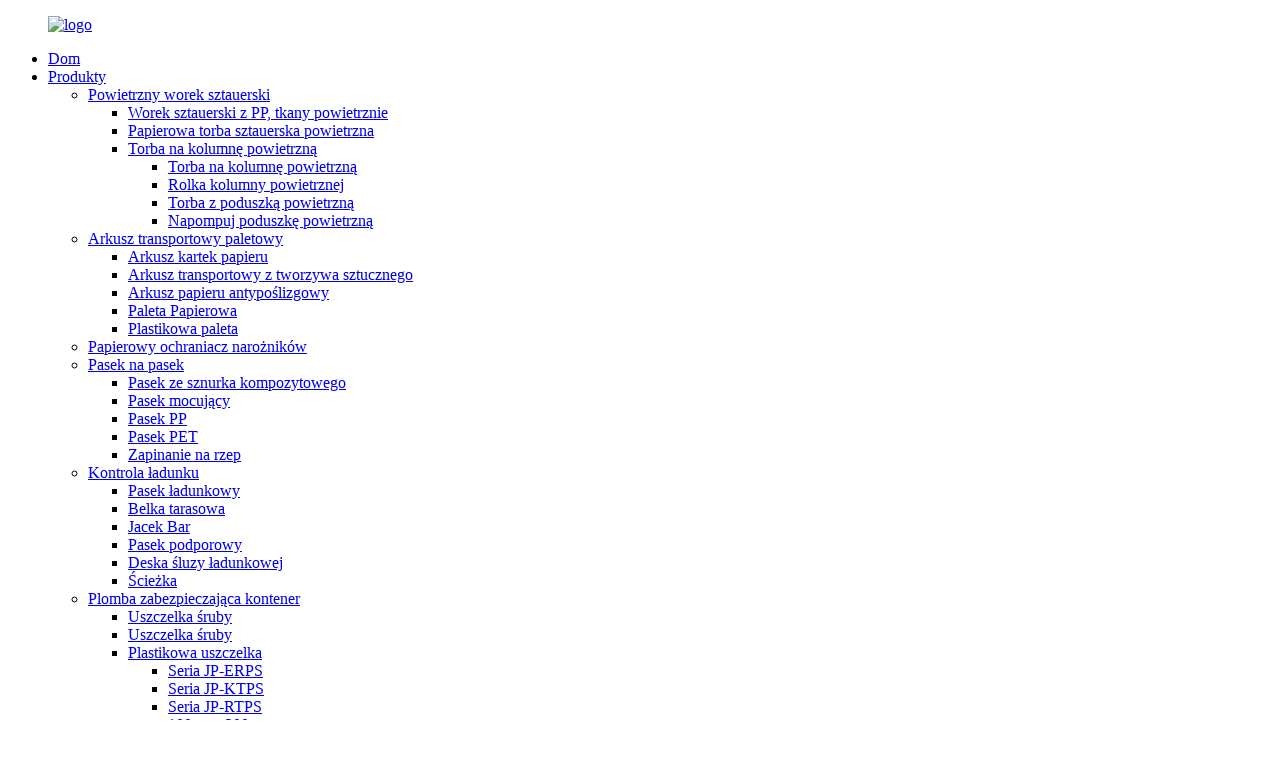

--- FILE ---
content_type: text/html
request_url: http://pl.jahoopak.com/
body_size: 11165
content:
<!DOCTYPE html> <html dir="ltr" lang="pl"> <head> <meta charset="UTF-8"/> <meta http-equiv="Content-Type" content="text/html; charset=UTF-8" /> <title>Powietrzny worek sztauerski, arkusz transportowy na paletę, opaska na pasek – JahooPak</title> <meta name="viewport" content="width=device-width,initial-scale=1,minimum-scale=1,maximum-scale=1,user-scalable=no"> <link rel="apple-touch-icon-precomposed" href=""> <meta name="format-detection" content="telephone=no"> <meta name="apple-mobile-web-app-capable" content="yes"> <meta name="apple-mobile-web-app-status-bar-style" content="black"> <link href="//cdn.globalso.com/jahoopak/style/global/style.css" rel="stylesheet" onload="this.onload=null;this.rel='stylesheet'"> <link href="//cdn.globalso.com/jahoopak/style/public/public.css" rel="stylesheet" onload="this.onload=null;this.rel='stylesheet'">  <link rel="shortcut icon" href="https://cdn.globalso.com/jahoopak/logo-3.png" /> <meta name="description" itemprop="description" content="Firma Jiangxi JahooPak Co., Ltd. została założona w 2012 roku. Konsekwentnie dążymy do wyznaczania standardów branżowych i na nowo definiowania doskonałości w rozwiązaniach w zakresie opakowań transportowych." />  <meta name="keywords" itemprop="keywords" content="Worek sztauerski, powietrzny worek sztauerski, sztauerska poduszka powietrzna, kontenerowy worek sztauerski, pojemnik na worek sztauerski, kontenerowa poduszka powietrzna, papierowy worek sztauerski, worek sztauerski Pp, torba z kolumną powietrzną, torba na wino z kolumną powietrzną" />  <link rel="canonical" href="https://www.jahoopak.com/" /> <link href="//cdn.globalso.com/hide_search.css" rel="stylesheet"/><link href="//www.jahoopak.com/style/pl.html.css" rel="stylesheet"/><link rel="alternate" hreflang="pl" href="http://pl.jahoopak.com/" /></head> <body> <div class="container">   <!-- web_head start -->   <header class="index_web_head web_head">     <div class="head_top">       <div class="layout">         <figure class="logo"><a href="/">        <img src="https://cdn.globalso.com/jahoopak/logos.png" alt="logo">         </a></figure>       </div>     </div>     <div class="head_layer">       <div class="layout">         <nav class="nav_wrap">           <ul class="head_nav">             <li class="nav-current"><a href="/">Dom</a></li> <li><a href="/products/">Produkty</a> <ul class="sub-menu"> 	<li><a href="/air-dunnage-bag/">Powietrzny worek sztauerski</a> 	<ul class="sub-menu"> 		<li><a href="/pp-woven-air-dunnage-bag-aar-verified-product/">Worek sztauerski z PP, tkany powietrznie</a></li> 		<li><a href="/cargo-protection-kraft-paper-air-dunnage-bag-product/">Papierowa torba sztauerska powietrzna</a></li> 		<li><a href="/air-column-bag/">Torba na kolumnę powietrzną</a> 		<ul class="sub-menu"> 			<li><a href="/e-commerce-express-use-air-cushion-bag-2-product/">Torba na kolumnę powietrzną</a></li> 			<li><a href="/e-commerce-express-use-air-column-roll-product/">Rolka kolumny powietrznej</a></li> 			<li><a href="/e-commerce-express-use-air-cushion-bag-product/">Torba z poduszką powietrzną</a></li> 			<li><a href="/e-commerce-express-use-inflate-air-bag-product/">Napompuj poduszkę powietrzną</a></li> 		</ul> </li> 	</ul> </li> 	<li><a href="/pallet-slip-sheet/">Arkusz transportowy paletowy</a> 	<ul class="sub-menu"> 		<li><a href="/kraft-paper-pallet-slip-sheet-product/">Arkusz kartek papieru</a></li> 		<li><a href="/jahoopak-plastic-pallet-slip-sheet-for-logistics-system-product/">Arkusz transportowy z tworzywa sztucznego</a></li> 		<li><a href="/130-g160-g240-g-anti-slip-paper-sheet-product/">Arkusz papieru antypoślizgowy</a></li> 		<li><a href="/standard-eco-friendly-recyclable-paper-pallet-product/">Paleta Papierowa</a></li> 		<li><a href="/standard-high-density-recyclable-plastic-pallet-product/">Plastikowa paleta</a></li> 	</ul> </li> 	<li><a href="/eco-friendly-recyclable-paper-corner-guard-product/">Papierowy ochraniacz narożników</a></li> 	<li><a href="/strap-band/">Pasek na pasek</a> 	<ul class="sub-menu"> 		<li><a href="/white-fiber-core-composite-cord-strap-product/">Pasek ze sznurka kompozytowego</a></li> 		<li><a href="/heavy-duty-reusable-woven-lashing-strap-product/">Pasek mocujący</a></li> 		<li><a href="/virgin-material-recyclable-pp-strap-band-product/">Pasek PP</a></li> 		<li><a href="/high-tensile-strength-pet-strap-band-product/">Pasek PET</a></li> 		<li><a href="/heavy-duty-strap-ratchet-tie-down-product/">Zapinanie na rzep</a></li> 	</ul> </li> 	<li><a href="/cargo-control/">Kontrola ładunku</a> 	<ul class="sub-menu"> 		<li><a href="/jack-bar-product/">Pasek ładunkowy</a></li> 		<li><a href="/cargo-control-kit-series-decking-beam-product/">Belka tarasowa</a></li> 		<li><a href="/jack-bar-product/">Jacek Bar</a></li> 		<li><a href="/cargo-control-kit-series-shoring-bar-product/">Pasek podporowy</a></li> 		<li><a href="/cargo-control-kit-series-cargo-lock-plank-product/">Deska śluzy ładunkowej</a></li> 		<li><a href="/raw-finishzinc-platedpower-coated-track-product/">Ścieżka</a></li> 	</ul> </li> 	<li><a href="/container-security-seal/">Plomba zabezpieczająca kontener</a> 	<ul class="sub-menu"> 		<li><a href="/high-security-heavy-duty-container-bolt-seal-product/">Uszczelka śruby</a></li> 		<li><a href="/high-security-heavy-duty-container-bolt-seal-product/">Uszczelka śruby</a></li> 		<li><a href="/plastic-seal/">Plastikowa uszczelka</a> 		<ul class="sub-menu"> 			<li><a href="/jp-eprs-series-tamper-proof-security-plastic-seal-product/">Seria JP-ERPS</a></li> 			<li><a href="/jp-ktps-series-tamper-proof-security-plastic-seal-product/">Seria JP-KTPS</a></li> 			<li><a href="/jp-rtps-series-tamper-proof-security-plastic-seal-product/">Seria JP-RTPS</a></li> 			<li><a href="/100-mm-200-mm-length-tamper-proof-security-plastic-seal-product/">100 mm-200 mm</a></li> 			<li><a href="/200-mm-400-mm-length-security-plastic-seal-product/">200mm-400mm</a></li> 			<li><a href="/400-mm-600-mm-length-security-plastic-seal-product/">400mm-600mm</a></li> 		</ul> </li> 		<li><a href="/high-security-tamper-proof-cable-wire-seal-product/">Uszczelnienie kabla</a></li> 		<li><a href="/airline-freight-use-security-padlock-seal-product/">Pieczęć kłódki</a></li> 		<li><a href="/gas-lead-temper-proof-security-meter-seal-product/">Uszczelka licznika</a></li> 		<li><a href="/container-temper-proof-security-metal-seal-product/">Metalowa pieczęć</a></li> 		<li><a href="/container-high-security-barrier-lock-seal-product/">Uszczelka zamka barierowego</a></li> 	</ul> </li> 	<li><a href="/other/">Inny</a></li> </ul> </li> <li><a href="/news/">Aktualności</a></li> <li><a href="/faqs/">Często zadawane pytania</a></li> <li><a href="/about-us/">O nas</a> <ul class="sub-menu"> 	<li><a href="/equipment/">Sprzęt</a></li> 	<li><a href="/certificate/">Certyfikat</a></li> </ul> </li> <li><a href="/contact-us/">Skontaktuj się z nami</a></li>           </ul>         </nav>          <div class="head_right">           <b id="btn-search" class="btn--search"></b>           <div class="change-language ensemble">   <div class="change-language-info">     <div class="change-language-title medium-title">        <div class="language-flag language-flag-en"><a href="https://www.jahoopak.com/"><b class="country-flag"></b><span>English</span> </a></div>        <b class="language-icon"></b>      </div> 	<div class="change-language-cont sub-content">         <div class="empty"></div>     </div>   </div> </div> <!--theme275-->          </div>       </div>     </div>   </header><section class="web_main index_main">   <!-- banner -->     <section class="slider_banner">       <div class="swiper-wrapper">                 <div class="swiper-slide"> <a href="/products/"> <img src="https://cdn.globalso.com/jahoopak/JPAIX.jpg" alt="prześcieradło"/></a></div>             <div class="swiper-slide"> <a href="/products/"> <img src="https://cdn.globalso.com/jahoopak/JPAIX2.jpg" alt="błąd związany z papierowym materiałem sztauerskim"/></a></div>             <div class="swiper-slide"> <a href="/products/"> <img src="https://cdn.globalso.com/jahoopak/JPAIX3.jpg" alt="kącik papieru"/></a></div>             </div>         <div class="slider_swiper_buttons">         <div class="swiper-button-prev swiper-button-white"><span class="slide-page-box"></span></div>         <div class="swiper-button-next swiper-button-white"><span class="slide-page-box"></span></div>       </div>       <div class="slider_swiper_control">         <div class="swiper-pagination swiper-pagination-white"></div>       </div>     </section> 	     <!-- index_welcome -->     <section class="index_welcome">       <div class="index_bd">         <div class="layout">           <h1 class="welcome_title wow fadeInUpA" data-wow-delay=".1s" data-wow-duration=".8s">Witamy w JahooPak</h1>           <p class="welcome_desc wow fadeInUpA" data-wow-delay=".2s" data-wow-duration=".8s">Jako światowy lider w branży dostarczamy najlepsze produkty.</p>         </div>       </div>     </section> 	   <!-- index_ad -->     <section class="index_ad">       <div class="index_hd wow fadeInDownA" data-wow-delay=".1s" data-wow-duration=".8s">         <div class="layout">           <h2 class="hd_title">DLACZEGO WŁAŚNIE MY</h2>           <p class="hd_desc">JahooPak jest liderem w dziedzinie poduszek powietrznych sztauerskich, arkuszy transportowych, papierowych zabezpieczeń narożników, uszczelek kontenerowych, prętów ładunkowych, folii stretch, pasków i toreb z kolumną powietrzną oraz innych produktów opakowaniowych ochronnych do rozwiązań transportowych.</p>         </div>       </div>       <div class="index_bd">         <div class="layout">           <ul class="ad_items flex_row"> 		              <li class="ad_item wow fadeInLeftA" data-wow-delay=".1s" data-wow-duration=".8s">               <figure class="item_inner">                 <span class="item_img"><img src="https://cdn.globalso.com/jahoopak/index_ad_01-2.png" alt="Doskonałość jakości"></span>                 <figcaption class="item_info">                   <h3 class="item_title">Doskonałość jakości</h3>                   <p class="item_desc">Doskonałość jakości</p>                 </figcaption>               </figure>             </li> 			            <li class="ad_item wow fadeInLeftA" data-wow-delay=".1s" data-wow-duration=".8s">               <figure class="item_inner">                 <span class="item_img"><img src="https://cdn.globalso.com/jahoopak/one-stop-service.png" alt="Wyjątkowa obsługa"></span>                 <figcaption class="item_info">                   <h3 class="item_title">Wyjątkowa obsługa</h3>                   <p class="item_desc">Wyjątkowa obsługa</p>                 </figcaption>               </figure>             </li> 			            <li class="ad_item wow fadeInLeftA" data-wow-delay=".1s" data-wow-duration=".8s">               <figure class="item_inner">                 <span class="item_img"><img src="https://cdn.globalso.com/jahoopak/user.png" alt="Uznanie branży"></span>                 <figcaption class="item_info">                   <h3 class="item_title">Uznanie branży</h3>                   <p class="item_desc">Uznanie branży</p>                 </figcaption>               </figure>             </li> 			             </ul>         </div>       </div>     </section>  	 <!-- index_product -->     <section class="index_product" >       <h4 class="hd_tag"><span class="tag_txt">Popularny</span></h4>       <div class="index_hd wow fadeInDownA" data-wow-delay=".1s" data-wow-duration=".8s">         <div class="layout">           <h2 class="hd_title">nasze produkty</h2>           <p class="hd_desc">W JahooPak widzimy przyszłość, w której logistyka będzie płynna, wydajna i zrównoważona.</p>         </div>       </div>       <div class="index_bd">         <div class="layout">           <div class="product_slider">             <ul class="swiper-wrapper product_items"> 			                    <li class="swiper-slide product_item wow fadeInLeftA" data-wow-delay="0" data-wow-duration=".8s">                   <figure>                      <span class="item_img">                       <img src="https://cdn.globalso.com/jahoopak/Slip-Sheet-41.jpg" alt="Paleta transportowa z tworzywa HDPE nadająca się do recyklingu, o dużym obciążeniu"/><a href="/heavy-loading-recyclable-hdpe-plastic-slip-sheet-pallet-product/"></a>                     </span>                     <figcaption>                       <h3 class="item_title"><a href="/heavy-loading-recyclable-hdpe-plastic-slip-sheet-pallet-product/">Arkusz poślizgowy z tworzywa HDPE nadający się do recyklingu, o dużym obciążeniu...</a></h3>                     </figcaption>                   </figure>               </li> 			                   <li class="swiper-slide product_item wow fadeInLeftA" data-wow-delay=".1s" data-wow-duration=".8s">                   <figure>                      <span class="item_img">                       <img src="https://cdn.globalso.com/jahoopak/H7eca04f5d08d4c19bed89b96acc75229O.png" alt="JahooPak Niestandardowa paleta transportowa z tektury falistej z recyklingu"/><a href="/jahoopak-custom-recycled-kraft-paper-cardboard-transport-slip-sheet-paper-pallet-2-2-2-2-product/"></a>                     </span>                     <figcaption>                       <h3 class="item_title"><a href="/jahoopak-custom-recycled-kraft-paper-cardboard-transport-slip-sheet-paper-pallet-2-2-2-2-product/">JahooPak Niestandardowy karton z papieru pakowego z recyklingu...</a></h3>                     </figcaption>                   </figure>               </li> 			                   <li class="swiper-slide product_item wow fadeInLeftA" data-wow-delay=".2s" data-wow-duration=".8s">                   <figure>                      <span class="item_img">                       <img src="https://cdn.globalso.com/jahoopak/H7eca04f5d08d4c19bed89b96acc75229O.png" alt="JahooPak Niestandardowa paleta transportowa z tektury falistej z recyklingu"/><a href="/jahoopak-custom-recycled-kraft-paper-cardboard-transport-slip-sheet-paper-pallet-2-2-2-product/"></a>                     </span>                     <figcaption>                       <h3 class="item_title"><a href="/jahoopak-custom-recycled-kraft-paper-cardboard-transport-slip-sheet-paper-pallet-2-2-2-product/">JahooPak Niestandardowy karton z papieru pakowego z recyklingu...</a></h3>                     </figcaption>                   </figure>               </li> 			                   <li class="swiper-slide product_item wow fadeInLeftA" data-wow-delay=".3s" data-wow-duration=".8s">                   <figure>                      <span class="item_img">                       <img src="https://cdn.globalso.com/jahoopak/H7eca04f5d08d4c19bed89b96acc75229O.png" alt="JahooPak Niestandardowa paleta transportowa z tektury falistej z recyklingu"/><a href="/jahoopak-custom-recycled-kraft-paper-cardboard-transport-slip-sheet-paper-pallet-2-2-product/"></a>                     </span>                     <figcaption>                       <h3 class="item_title"><a href="/jahoopak-custom-recycled-kraft-paper-cardboard-transport-slip-sheet-paper-pallet-2-2-product/">JahooPak Niestandardowy karton z papieru pakowego z recyklingu...</a></h3>                     </figcaption>                   </figure>               </li> 			                   <li class="swiper-slide product_item wow fadeInLeftA" data-wow-delay=".4s" data-wow-duration=".8s">                   <figure>                      <span class="item_img">                       <img src="https://cdn.globalso.com/jahoopak/H7eca04f5d08d4c19bed89b96acc75229O.png" alt="JahooPak Niestandardowa paleta transportowa z tektury falistej z recyklingu"/><a href="/jahoopak-custom-recycled-kraft-paper-cardboard-transport-slip-sheet-paper-pallet-2-product/"></a>                     </span>                     <figcaption>                       <h3 class="item_title"><a href="/jahoopak-custom-recycled-kraft-paper-cardboard-transport-slip-sheet-paper-pallet-2-product/">JahooPak Niestandardowy karton z papieru pakowego z recyklingu...</a></h3>                     </figcaption>                   </figure>               </li> 			                   <li class="swiper-slide product_item wow fadeInLeftA" data-wow-delay=".5s" data-wow-duration=".8s">                   <figure>                      <span class="item_img">                       <img src="https://cdn.globalso.com/jahoopak/H7eca04f5d08d4c19bed89b96acc75229O.png" alt="JahooPak Niestandardowa paleta transportowa z tektury falistej z recyklingu"/><a href="/jahoopak-custom-recycled-kraft-paper-cardboard-transport-slip-sheet-paper-pallet-product/"></a>                     </span>                     <figcaption>                       <h3 class="item_title"><a href="/jahoopak-custom-recycled-kraft-paper-cardboard-transport-slip-sheet-paper-pallet-product/">JahooPak Niestandardowy karton z papieru pakowego z recyklingu...</a></h3>                     </figcaption>                   </figure>               </li> 			                   <li class="swiper-slide product_item wow fadeInLeftA" data-wow-delay=".6s" data-wow-duration=".8s">                   <figure>                      <span class="item_img">                       <img src="https://cdn.globalso.com/jahoopak/JahooPak-Slip-Sheet-209.jpg" alt="Zalety korzystania z arkuszy transportowych JahooPak"/><a href="/advantages-of-using-jahoopak-slip-sheets-product/"></a>                     </span>                     <figcaption>                       <h3 class="item_title"><a href="/advantages-of-using-jahoopak-slip-sheets-product/">Zalety korzystania z arkuszy transportowych JahooPak</a></h3>                     </figcaption>                   </figure>               </li> 			                   <li class="swiper-slide product_item wow fadeInLeftA" data-wow-delay=".7s" data-wow-duration=".8s">                   <figure>                      <span class="item_img">                       <img src="https://cdn.globalso.com/jahoopak/16869228026692.jpg" alt="Zalety arkusza z litego włókna paletowego JahooPak"/><a href="/advantages-of-jahoopak-pallet-solid-fiber-sheet-product/"></a>                     </span>                     <figcaption>                       <h3 class="item_title"><a href="/advantages-of-jahoopak-pallet-solid-fiber-sheet-product/">Zalety arkusza z litego włókna paletowego JahooPak</a></h3>                     </figcaption>                   </figure>               </li> 			                   <li class="swiper-slide product_item wow fadeInLeftA" data-wow-delay=".8s" data-wow-duration=".8s">                   <figure>                      <span class="item_img">                       <img src="https://cdn.globalso.com/jahoopak/Cargo-Bar-79.jpg" alt="Aluminiowa, regulowana zapadka o średnicy 42 mm, stabilizowana belka ładunkowa kontenera"/><a href="/42mm-aluminum-adjustable-ratchet-stabilized-container-cargo-load-bar-product/"></a>                     </span>                     <figcaption>                       <h3 class="item_title"><a href="/42mm-aluminum-adjustable-ratchet-stabilized-container-cargo-load-bar-product/">42mm aluminiowa regulowana grzechotka stabilizowana...</a></h3>                     </figcaption>                   </figure>               </li> 			                   <li class="swiper-slide product_item wow fadeInLeftA" data-wow-delay=".9s" data-wow-duration=".8s">                   <figure>                      <span class="item_img">                       <img src="https://cdn.globalso.com/jahoopak/Brown-kraft-transport-paper-slip-sheet-for-1.jpg" alt="Ekonomiczne/przyjazne dla środowiska/wytrzymałe arkusze transportowe typu „push &amp; pull” z papieru kraftowego zastępujące paletę w Chinach"/><a href="/china-cost-effective-environment-friendly-heavy-duty-push-pull-kraft-slip-sheet-to-substitute-for-pallet-product/"></a>                     </span>                     <figcaption>                       <h3 class="item_title"><a href="/china-cost-effective-environment-friendly-heavy-duty-push-pull-kraft-slip-sheet-to-substitute-for-pallet-product/">Chiny Opłacalne / przyjazne dla środowiska / ...</a></h3>                     </figcaption>                   </figure>               </li> 			                   <li class="swiper-slide product_item wow fadeInLeftA" data-wow-delay=".10s" data-wow-duration=".8s">                   <figure>                      <span class="item_img">                       <img src="https://cdn.globalso.com/jahoopak/paper-edge-protection-7.jpg" alt="Wysokiej jakości papierowe zabezpieczenia narożników do opakowań"/><a href="/high-quality-paper-corner-protectors-for-packaging-product/"></a>                     </span>                     <figcaption>                       <h3 class="item_title"><a href="/high-quality-paper-corner-protectors-for-packaging-product/">Wysokiej jakości papierowe zabezpieczenia narożników do opakowań</a></h3>                     </figcaption>                   </figure>               </li> 			                   <li class="swiper-slide product_item wow fadeInLeftA" data-wow-delay=".11s" data-wow-duration=".8s">                   <figure>                      <span class="item_img">                       <img src="https://cdn.globalso.com/jahoopak/JahooPak-Plastic-Slip-Sheet-110.jpg" alt="Zniżka fabryczna w Chinach 1200 kg Waga załadunku Recykling Czarnej plastikowej karty transportowej"/><a href="/china-factory-discount-1200kg-loading-weight-recycle-black-plastic-slip-sheet-product/"></a>                     </span>                     <figcaption>                       <h3 class="item_title"><a href="/china-factory-discount-1200kg-loading-weight-recycle-black-plastic-slip-sheet-product/">Zniżka fabryczna w Chinach 1200 kg Ładowanie masy Re...</a></h3>                     </figcaption>                   </figure>               </li> 			                   </ul>             <div class="index_swiper_control">               <div class="swiper-buttons">                 <div class="swiper-button-prev"></div>                 <div class="swiper-button-next"></div>               </div>             </div>           </div>         </div>       </div>     </section>       <!-- index_business -->     <section class="index_business" style="background-image: url( https://cdn.globalso.com/jahoopak/xpan.jpg                      )">       <div class="index_bd wow fadeInUpA" data-wow-delay=".1s" data-wow-duration=".8s">         <div class="layout">           <h2 class="business_title">Specjalizujemy się w produkcji śrub od 15 lat, produkty są eksportowane na cały świat.</h2>         </div>       </div>     </section>    <!-- index_company_intr -->     <section class="index_company_intr">       <div class="index_bd">         <div class="layout flex_row">           <div class="company_intr_cont wow fadeInLeftA" data-wow-delay=".1s" data-wow-duration=".8s">             <div class="index_hd">               <h2 class="hd_title">kim jesteśmy</h2>             </div>             <div class="company_intr_desc">              <p>Witamy w Jiangxi JahooPak Co., Ltd., gdzie innowacja, jakość i zadowolenie klienta są naszymi siłami napędowymi.186 pracowników, zautomatyzowany warsztat o powierzchni 9800 metrów kwadratowych, 19 lat doświadczenia, certyfikaty AAR, SGS i ISO, konsekwentnie staramy się wyznaczać standardy branżowe i na nowo definiować doskonałość w rozwiązaniach w zakresie opakowań transportowych.</p> <div id="gtx-trans" style="position: absolute; left: 24px; top: 46.6597px;"></div>               <div class="learn_more">                 <a href="/about-us/" class="sys_btn">ZOBACZ WIĘCEJ</a>               </div>             </div>           </div>           <div class="company_intr_img wow fadeInRightA" data-wow-delay=".1s" data-wow-duration=".8s">             <div class="company_img_box">               <div class="company_intr_slider">                 <ul class="swiper-wrapper">                                  <li class="swiper-slide"><a href="/about-us/"><img src="https://cdn.globalso.com/jahoopak/about-us1.jpg" alt="o nas"></a></li>                                  </ul>               </div>               <div class="index_swiper_control">                 <div class="swiper-pagination"></div>               </div>             </div>           </div>         </div>       </div>     </section>   <!-- index_brands -->     <section class="index_brands">         <div class="index_bd wow fadeInUpA" data-wow-delay=".1s" data-wow-duration=".8s">             <div class="layout">                 <div class="brand_slider">                   <ul class="brand_items swiper-wrapper">                                                  <li class="brand_item swiper-slide">                       <img src="https://cdn.globalso.com/jahoopak/apple-ar21.jpg" alt="jabłko-ar21">                     </li>                                                    <li class="brand_item swiper-slide">                       <img src="https://cdn.globalso.com/jahoopak/cert_show-1.jpg" alt="certyfikat_pokaż (1)">                     </li>                                                    <li class="brand_item swiper-slide">                       <img src="https://cdn.globalso.com/jahoopak/cert_show-2.jpg" alt="certyfikat_pokaż (2)">                     </li>                                                    <li class="brand_item swiper-slide">                       <img src="https://cdn.globalso.com/jahoopak/cert_show-3.jpg" alt="certyfikat_pokaż (3)">                     </li>                                                    <li class="brand_item swiper-slide">                       <img src="https://cdn.globalso.com/jahoopak/cert_show-4.jpg" alt="certyfikat_pokaż (4)">                     </li>                                                    <li class="brand_item swiper-slide">                       <img src="https://cdn.globalso.com/jahoopak/cert_show-5.jpg" alt="certyfikat_pokaż (5)">                     </li>                                                    <li class="brand_item swiper-slide">                       <img src="https://cdn.globalso.com/jahoopak/cert_show-6.jpg" alt="certyfikat_pokaż (6)">                     </li>                                                    <li class="brand_item swiper-slide">                       <img src="https://cdn.globalso.com/jahoopak/cert_show-7.jpg" alt="certyfikat_pokaż (7)">                     </li>                                                    <li class="brand_item swiper-slide">                       <img src="https://cdn.globalso.com/jahoopak/cert_show-8.jpg" alt="certyfikat_pokaż (8)">                     </li>                                                    <li class="brand_item swiper-slide">                       <img src="https://cdn.globalso.com/jahoopak/cert_show-9.jpg" alt="certyfikat_pokaż (9)">                     </li>                                                    <li class="brand_item swiper-slide">                       <img src="https://cdn.globalso.com/jahoopak/cert_show-10.jpg" alt="certyfikat_pokaż (10)">                     </li>                                                    <li class="brand_item swiper-slide">                       <img src="https://cdn.globalso.com/jahoopak/cert_show-11.jpg" alt="certyfikat_pokaż (11)">                     </li>                                                    <li class="brand_item swiper-slide">                       <img src="https://cdn.globalso.com/jahoopak/cert_show-12.jpg" alt="certyfikat_pokaż (12)">                     </li>                                         </ul>                   <div class="index_swiper_control">                     <div class="swiper-buttons">                       <div class="swiper-button-prev"></div>                       <div class="swiper-button-next"></div>                     </div>                   </div>                 </div>             </div>         </div>     </section>      </section>     <!-- web_footer start -->   <footer class="web_footer">     <div class="foot_service">       <div class="layout">         <div class="foot_items">           <nav class="foot_item wow fadeInLeftA" data-wow-delay=".1s" data-wow-duration=".8s">             <div class="foot_item_hd">               <h2 class="title">ZAPRASZAMY DO KONSULTACJI</h2>             </div>             <div class="foot_item_bd">               <div class="company_subscribe">                 <div class="learn_more">                   <a href="javascript:" class="sys_btn button">Poprosić o wycenę</a>                 </div>               </div>               <ul class="foot_sns">                             <li><a target="_blank" rel="nofollow"  href="https://www.facebook.com/profile.php?id=100091801570137"><img src="https://cdn.globalso.com/jahoopak/sns02-2.png" alt="Facebook"></a></li>                         <li><a target="_blank" rel="nofollow"  href="https://www.linkedin.com/in/jahoopak/"><img src="https://cdn.globalso.com/jahoopak/linkedin1.png" alt="połączone"></a></li>                         <li><a target="_blank" rel="nofollow"  href="https://twitter.com/JahooPak"><img src="https://cdn.globalso.com/jahoopak/sns03-2.png" alt="Świergot"></a></li>                           </ul>             </div>           </nav>           <nav class="foot_item wow fadeInLeftA" data-wow-delay=".2s" data-wow-duration=".8s">             <div class="foot_item_hd">               <h2 class="title">OSTATNIE POSTATY</h2>             </div>             <div class="foot_item_bd">               <ul> 			    			    		                  <li class="news_cell">                   <figure class="cell_img"> </figure>                   <div class="cell_cont">                     <h3 class="news_tit"><a href="/news/2024-china-international-e-ecommerce-industry-expo-and-indonesia-e-commerce-product-sourcing-exhibition/">MIĘDZYNARODOWE EXPO PRZEMYSŁU E-COMMERCE 2024 W CHINACH ORAZ INDONEZJA WYSTAWA POZYSKIWANIA PRODUKTÓW E-COMMERCE</a></h3>                     <time class="news_time">26 czerwca 2024 r</time>                   </div>                 </li> 				  		                  <li class="news_cell">                   <figure class="cell_img"> 			   <a href="/news/dunnage-air-bag/"><img src="https://cdn.globalso.com/jahoopak/JahooPak-Dunnage-Air-Bag-37.jpg" alt="Poduszka powietrzna JahooPak (37)"></a> 			   </figure>                   <div class="cell_cont">                     <h3 class="news_tit"><a href="/news/dunnage-air-bag/">Poduszka powietrzna sztauerska</a></h3>                     <time class="news_time">26 czerwca 2024 r</time>                   </div>                 </li> 				  		                  <li class="news_cell">                   <figure class="cell_img"> 			   <a href="/news/jahoopak-at-canton-fair/"><img src="https://cdn.globalso.com/jahoopak/172a5af79c4be18d5e1900ce5d4b932d1.jpg" alt="172a5af79c4be18d5e1900ce5d4b932d(1)"></a> 			   </figure>                   <div class="cell_cont">                     <h3 class="news_tit"><a href="/news/jahoopak-at-canton-fair/">JahooPak na Targach Kantońskich</a></h3>                     <time class="news_time">20 czerwca 2024 r</time>                   </div>                 </li> 				  		                  <li class="news_cell">                   <figure class="cell_img"> 			   <a href="/news/jahoopak-attend-hungexpo-exhibition/"><img src="https://cdn.globalso.com/jahoopak/微信图片_202406200958171.jpg" alt="微信图片_20240620095817"></a> 			   </figure>                   <div class="cell_cont">                     <h3 class="news_tit"><a href="/news/jahoopak-attend-hungexpo-exhibition/">JahooPak uczestniczy w wystawie HUNGEXPO</a></h3>                     <time class="news_time">20 czerwca 2024 r</time>                   </div>                 </li> 				  		                  <li class="news_cell">                   <figure class="cell_img"> 			   <a href="/news/the-versatile-world-of-plastic-seals/"><img src="https://cdn.globalso.com/jahoopak/JP-200DL-14.jpg" alt="JP 200DL (14)"></a> 			   </figure>                   <div class="cell_cont">                     <h3 class="news_tit"><a href="/news/the-versatile-world-of-plastic-seals/">Wszechstronny świat uszczelek z tworzyw sztucznych</a></h3>                     <time class="news_time">Czerwiec-07-2024</time>                   </div>                 </li> 				                </ul>             </div>           </nav>           <nav class="foot_item wow fadeInLeftA" data-wow-delay=".3s" data-wow-duration=".8s">             <div class="foot_item_hd">               <h2 class="title">OSTATNIE POSTATY</h2>             </div>             <div class="foot_item_bd">                <address class="foot_contact_list">                              <ul> 			                    <li class="contact_item">                    <i class="contact_ico contact_ico_local"></i>                    <div class="contact_txt">                      <span class="item_val">Bldg.1, Yanwu Square, No.2777 Jinsha Avenue, Nanchang, Jiangxi, Chiny</span>                    </div>                  </li> 				                  <li class="contact_item">                    <i class="contact_ico contact_ico_phone"></i> 				                       <div class="contact_txt"> 				   <span class="contact_label">Tel:</span>                      <a class="tel_link" href="tel:+86 791 85777709"><span class="item_val">+86 791 85777709</span></a>                    </div> 				   				                    </li>                                     <li class="contact_item">                    <i class="contact_ico contact_ico_email"></i>                    <div class="contact_txt">                      <a href="mailto:info@jahoopak.com" class="add_email123"><span class="item_val">info@jahoopak.com</span></a>                    </div>                  </li> 				                 </ul>               </address>             </div>           </nav>         </div>         <div class="copyright">© Copyright - 2004-2024 : Wszelkie prawa zastrzeżone.<a href="/sitemap.xml">Mapa witryny</a> - <a href="/">AMP mobilny</a> <br><a href='/tamper-evident-seal/' title='Tamper-Evident Seal'>Uszczelnienie zabezpieczające przed manipulacją</a>,  <a href='/container-lock/' title='Container Lock'>Blokada kontenera</a>,  <a href='/cargo-seal/' title='Cargo Seal'>Uszczelnienie ładunku</a>,  <a href='/c-tpat-approved/' title='C-TPAT Approved'>Zatwierdzone przez C-TPAT</a>,  <a href='/high-security-bolt-seal/' title='High Security Bolt Seal'>Uszczelka śrubowa o wysokim stopniu bezpieczeństwa</a>,  <a href='/iso-17712-compliant/' title='ISO 17712 Compliant'>Zgodny z normą ISO 17712</a>,                 <script type="text/javascript" src="//www.globalso.site/livechat.js"></script></div>         </div>       </div>            </footer> 		  <aside class="scrollsidebar" id="scrollsidebar">   <div class="side_content">     <div class="side_list">       <header class="hd"><img src="//cdn.globalso.com/title_pic.png" alt="Zapytanie internetowe"/></header>       <div class="cont">         <li><a class="email" href="javascript:" >Wysłać email</a></li>              </div>                   <div class="side_title"><a  class="close_btn"><span>x</span></a></div>     </div>   </div>   <div class="show_btn"></div> </aside> <div class="inquiry-pop-bd">   <div class="inquiry-pop"> <i class="ico-close-pop" onclick="hideMsgPop();"></i>      <script type="text/javascript" src="//www.globalso.site/form.js"></script>    </div> </div> </div>  <div class="web-search"> <b id="btn-search-close" class="btn--search-close"></b>   <div style=" width:100%">     <div class="head-search">       <form class=""  action="/search.php" method="get">         <input class="search-ipt" name="s" placeholder="Start Typing..." />         <input class="search-btn" type="submit" value="" /> 		<input type="hidden" name="cat" value="490"/>         <span class="search-attr">Naciśnij Enter, aby wyszukać lub ESC, aby zamknąć</span>       </form>     </div>   </div> </div> <script type="text/javascript" src="//cdn.globalso.com/jahoopak/style/global/js/jquery.min.js"></script>  <script type="text/javascript" src="//cdn.globalso.com/jahoopak/style/global/js/common.js"></script> <script type="text/javascript" src="//cdn.globalso.com/jahoopak/style/public/public.js"></script>   <ul class="prisna-wp-translate-seo" id="prisna-translator-seo"><li class="language-flag language-flag-en"><a href="https://www.jahoopak.com/" title="English" target="_blank"><b class="country-flag"></b><span>English</span></a></li><li class="language-flag language-flag-fr"><a href="http://fr.jahoopak.com/" title="French" target="_blank"><b class="country-flag"></b><span>French</span></a></li><li class="language-flag language-flag-de"><a href="http://de.jahoopak.com/" title="German" target="_blank"><b class="country-flag"></b><span>German</span></a></li><li class="language-flag language-flag-pt"><a href="http://pt.jahoopak.com/" title="Portuguese" target="_blank"><b class="country-flag"></b><span>Portuguese</span></a></li><li class="language-flag language-flag-es"><a href="http://es.jahoopak.com/" title="Spanish" target="_blank"><b class="country-flag"></b><span>Spanish</span></a></li><li class="language-flag language-flag-ru"><a href="http://ru.jahoopak.com/" title="Russian" target="_blank"><b class="country-flag"></b><span>Russian</span></a></li><li class="language-flag language-flag-ja"><a href="http://ja.jahoopak.com/" title="Japanese" target="_blank"><b class="country-flag"></b><span>Japanese</span></a></li><li class="language-flag language-flag-ko"><a href="http://ko.jahoopak.com/" title="Korean" target="_blank"><b class="country-flag"></b><span>Korean</span></a></li><li class="language-flag language-flag-ar"><a href="http://ar.jahoopak.com/" title="Arabic" target="_blank"><b class="country-flag"></b><span>Arabic</span></a></li><li class="language-flag language-flag-ga"><a href="http://ga.jahoopak.com/" title="Irish" target="_blank"><b class="country-flag"></b><span>Irish</span></a></li><li class="language-flag language-flag-el"><a href="http://el.jahoopak.com/" title="Greek" target="_blank"><b class="country-flag"></b><span>Greek</span></a></li><li class="language-flag language-flag-tr"><a href="http://tr.jahoopak.com/" title="Turkish" target="_blank"><b class="country-flag"></b><span>Turkish</span></a></li><li class="language-flag language-flag-it"><a href="http://it.jahoopak.com/" title="Italian" target="_blank"><b class="country-flag"></b><span>Italian</span></a></li><li class="language-flag language-flag-da"><a href="http://da.jahoopak.com/" title="Danish" target="_blank"><b class="country-flag"></b><span>Danish</span></a></li><li class="language-flag language-flag-ro"><a href="http://ro.jahoopak.com/" title="Romanian" target="_blank"><b class="country-flag"></b><span>Romanian</span></a></li><li class="language-flag language-flag-id"><a href="http://id.jahoopak.com/" title="Indonesian" target="_blank"><b class="country-flag"></b><span>Indonesian</span></a></li><li class="language-flag language-flag-cs"><a href="http://cs.jahoopak.com/" title="Czech" target="_blank"><b class="country-flag"></b><span>Czech</span></a></li><li class="language-flag language-flag-af"><a href="http://af.jahoopak.com/" title="Afrikaans" target="_blank"><b class="country-flag"></b><span>Afrikaans</span></a></li><li class="language-flag language-flag-sv"><a href="http://sv.jahoopak.com/" title="Swedish" target="_blank"><b class="country-flag"></b><span>Swedish</span></a></li><li class="language-flag language-flag-pl"><a href="http://pl.jahoopak.com/" title="Polish" target="_blank"><b class="country-flag"></b><span>Polish</span></a></li><li class="language-flag language-flag-eu"><a href="http://eu.jahoopak.com/" title="Basque" target="_blank"><b class="country-flag"></b><span>Basque</span></a></li><li class="language-flag language-flag-ca"><a href="http://ca.jahoopak.com/" title="Catalan" target="_blank"><b class="country-flag"></b><span>Catalan</span></a></li><li class="language-flag language-flag-eo"><a href="http://eo.jahoopak.com/" title="Esperanto" target="_blank"><b class="country-flag"></b><span>Esperanto</span></a></li><li class="language-flag language-flag-hi"><a href="http://hi.jahoopak.com/" title="Hindi" target="_blank"><b class="country-flag"></b><span>Hindi</span></a></li><li class="language-flag language-flag-lo"><a href="http://lo.jahoopak.com/" title="Lao" target="_blank"><b class="country-flag"></b><span>Lao</span></a></li><li class="language-flag language-flag-sq"><a href="http://sq.jahoopak.com/" title="Albanian" target="_blank"><b class="country-flag"></b><span>Albanian</span></a></li><li class="language-flag language-flag-am"><a href="http://am.jahoopak.com/" title="Amharic" target="_blank"><b class="country-flag"></b><span>Amharic</span></a></li><li class="language-flag language-flag-hy"><a href="http://hy.jahoopak.com/" title="Armenian" target="_blank"><b class="country-flag"></b><span>Armenian</span></a></li><li class="language-flag language-flag-az"><a href="http://az.jahoopak.com/" title="Azerbaijani" target="_blank"><b class="country-flag"></b><span>Azerbaijani</span></a></li><li class="language-flag language-flag-be"><a href="http://be.jahoopak.com/" title="Belarusian" target="_blank"><b class="country-flag"></b><span>Belarusian</span></a></li><li class="language-flag language-flag-bn"><a href="http://bn.jahoopak.com/" title="Bengali" target="_blank"><b class="country-flag"></b><span>Bengali</span></a></li><li class="language-flag language-flag-bs"><a href="http://bs.jahoopak.com/" title="Bosnian" target="_blank"><b class="country-flag"></b><span>Bosnian</span></a></li><li class="language-flag language-flag-bg"><a href="http://bg.jahoopak.com/" title="Bulgarian" target="_blank"><b class="country-flag"></b><span>Bulgarian</span></a></li><li class="language-flag language-flag-ceb"><a href="http://ceb.jahoopak.com/" title="Cebuano" target="_blank"><b class="country-flag"></b><span>Cebuano</span></a></li><li class="language-flag language-flag-ny"><a href="http://ny.jahoopak.com/" title="Chichewa" target="_blank"><b class="country-flag"></b><span>Chichewa</span></a></li><li class="language-flag language-flag-co"><a href="http://co.jahoopak.com/" title="Corsican" target="_blank"><b class="country-flag"></b><span>Corsican</span></a></li><li class="language-flag language-flag-hr"><a href="http://hr.jahoopak.com/" title="Croatian" target="_blank"><b class="country-flag"></b><span>Croatian</span></a></li><li class="language-flag language-flag-nl"><a href="http://nl.jahoopak.com/" title="Dutch" target="_blank"><b class="country-flag"></b><span>Dutch</span></a></li><li class="language-flag language-flag-et"><a href="http://et.jahoopak.com/" title="Estonian" target="_blank"><b class="country-flag"></b><span>Estonian</span></a></li><li class="language-flag language-flag-tl"><a href="http://tl.jahoopak.com/" title="Filipino" target="_blank"><b class="country-flag"></b><span>Filipino</span></a></li><li class="language-flag language-flag-fi"><a href="http://fi.jahoopak.com/" title="Finnish" target="_blank"><b class="country-flag"></b><span>Finnish</span></a></li><li class="language-flag language-flag-fy"><a href="http://fy.jahoopak.com/" title="Frisian" target="_blank"><b class="country-flag"></b><span>Frisian</span></a></li><li class="language-flag language-flag-gl"><a href="http://gl.jahoopak.com/" title="Galician" target="_blank"><b class="country-flag"></b><span>Galician</span></a></li><li class="language-flag language-flag-ka"><a href="http://ka.jahoopak.com/" title="Georgian" target="_blank"><b class="country-flag"></b><span>Georgian</span></a></li><li class="language-flag language-flag-gu"><a href="http://gu.jahoopak.com/" title="Gujarati" target="_blank"><b class="country-flag"></b><span>Gujarati</span></a></li><li class="language-flag language-flag-ht"><a href="http://ht.jahoopak.com/" title="Haitian" target="_blank"><b class="country-flag"></b><span>Haitian</span></a></li><li class="language-flag language-flag-ha"><a href="http://ha.jahoopak.com/" title="Hausa" target="_blank"><b class="country-flag"></b><span>Hausa</span></a></li><li class="language-flag language-flag-haw"><a href="http://haw.jahoopak.com/" title="Hawaiian" target="_blank"><b class="country-flag"></b><span>Hawaiian</span></a></li><li class="language-flag language-flag-iw"><a href="http://iw.jahoopak.com/" title="Hebrew" target="_blank"><b class="country-flag"></b><span>Hebrew</span></a></li><li class="language-flag language-flag-hmn"><a href="http://hmn.jahoopak.com/" title="Hmong" target="_blank"><b class="country-flag"></b><span>Hmong</span></a></li><li class="language-flag language-flag-hu"><a href="http://hu.jahoopak.com/" title="Hungarian" target="_blank"><b class="country-flag"></b><span>Hungarian</span></a></li><li class="language-flag language-flag-is"><a href="http://is.jahoopak.com/" title="Icelandic" target="_blank"><b class="country-flag"></b><span>Icelandic</span></a></li><li class="language-flag language-flag-ig"><a href="http://ig.jahoopak.com/" title="Igbo" target="_blank"><b class="country-flag"></b><span>Igbo</span></a></li><li class="language-flag language-flag-jw"><a href="http://jw.jahoopak.com/" title="Javanese" target="_blank"><b class="country-flag"></b><span>Javanese</span></a></li><li class="language-flag language-flag-kn"><a href="http://kn.jahoopak.com/" title="Kannada" target="_blank"><b class="country-flag"></b><span>Kannada</span></a></li><li class="language-flag language-flag-kk"><a href="http://kk.jahoopak.com/" title="Kazakh" target="_blank"><b class="country-flag"></b><span>Kazakh</span></a></li><li class="language-flag language-flag-km"><a href="http://km.jahoopak.com/" title="Khmer" target="_blank"><b class="country-flag"></b><span>Khmer</span></a></li><li class="language-flag language-flag-ku"><a href="http://ku.jahoopak.com/" title="Kurdish" target="_blank"><b class="country-flag"></b><span>Kurdish</span></a></li><li class="language-flag language-flag-ky"><a href="http://ky.jahoopak.com/" title="Kyrgyz" target="_blank"><b class="country-flag"></b><span>Kyrgyz</span></a></li><li class="language-flag language-flag-la"><a href="http://la.jahoopak.com/" title="Latin" target="_blank"><b class="country-flag"></b><span>Latin</span></a></li><li class="language-flag language-flag-lv"><a href="http://lv.jahoopak.com/" title="Latvian" target="_blank"><b class="country-flag"></b><span>Latvian</span></a></li><li class="language-flag language-flag-lt"><a href="http://lt.jahoopak.com/" title="Lithuanian" target="_blank"><b class="country-flag"></b><span>Lithuanian</span></a></li><li class="language-flag language-flag-lb"><a href="http://lb.jahoopak.com/" title="Luxembou.." target="_blank"><b class="country-flag"></b><span>Luxembou..</span></a></li><li class="language-flag language-flag-mk"><a href="http://mk.jahoopak.com/" title="Macedonian" target="_blank"><b class="country-flag"></b><span>Macedonian</span></a></li><li class="language-flag language-flag-mg"><a href="http://mg.jahoopak.com/" title="Malagasy" target="_blank"><b class="country-flag"></b><span>Malagasy</span></a></li><li class="language-flag language-flag-ms"><a href="http://ms.jahoopak.com/" title="Malay" target="_blank"><b class="country-flag"></b><span>Malay</span></a></li><li class="language-flag language-flag-ml"><a href="http://ml.jahoopak.com/" title="Malayalam" target="_blank"><b class="country-flag"></b><span>Malayalam</span></a></li><li class="language-flag language-flag-mt"><a href="http://mt.jahoopak.com/" title="Maltese" target="_blank"><b class="country-flag"></b><span>Maltese</span></a></li><li class="language-flag language-flag-mi"><a href="http://mi.jahoopak.com/" title="Maori" target="_blank"><b class="country-flag"></b><span>Maori</span></a></li><li class="language-flag language-flag-mr"><a href="http://mr.jahoopak.com/" title="Marathi" target="_blank"><b class="country-flag"></b><span>Marathi</span></a></li><li class="language-flag language-flag-mn"><a href="http://mn.jahoopak.com/" title="Mongolian" target="_blank"><b class="country-flag"></b><span>Mongolian</span></a></li><li class="language-flag language-flag-my"><a href="http://my.jahoopak.com/" title="Burmese" target="_blank"><b class="country-flag"></b><span>Burmese</span></a></li><li class="language-flag language-flag-ne"><a href="http://ne.jahoopak.com/" title="Nepali" target="_blank"><b class="country-flag"></b><span>Nepali</span></a></li><li class="language-flag language-flag-no"><a href="http://no.jahoopak.com/" title="Norwegian" target="_blank"><b class="country-flag"></b><span>Norwegian</span></a></li><li class="language-flag language-flag-ps"><a href="http://ps.jahoopak.com/" title="Pashto" target="_blank"><b class="country-flag"></b><span>Pashto</span></a></li><li class="language-flag language-flag-fa"><a href="http://fa.jahoopak.com/" title="Persian" target="_blank"><b class="country-flag"></b><span>Persian</span></a></li><li class="language-flag language-flag-pa"><a href="http://pa.jahoopak.com/" title="Punjabi" target="_blank"><b class="country-flag"></b><span>Punjabi</span></a></li><li class="language-flag language-flag-sr"><a href="http://sr.jahoopak.com/" title="Serbian" target="_blank"><b class="country-flag"></b><span>Serbian</span></a></li><li class="language-flag language-flag-st"><a href="http://st.jahoopak.com/" title="Sesotho" target="_blank"><b class="country-flag"></b><span>Sesotho</span></a></li><li class="language-flag language-flag-si"><a href="http://si.jahoopak.com/" title="Sinhala" target="_blank"><b class="country-flag"></b><span>Sinhala</span></a></li><li class="language-flag language-flag-sk"><a href="http://sk.jahoopak.com/" title="Slovak" target="_blank"><b class="country-flag"></b><span>Slovak</span></a></li><li class="language-flag language-flag-sl"><a href="http://sl.jahoopak.com/" title="Slovenian" target="_blank"><b class="country-flag"></b><span>Slovenian</span></a></li><li class="language-flag language-flag-so"><a href="http://so.jahoopak.com/" title="Somali" target="_blank"><b class="country-flag"></b><span>Somali</span></a></li><li class="language-flag language-flag-sm"><a href="http://sm.jahoopak.com/" title="Samoan" target="_blank"><b class="country-flag"></b><span>Samoan</span></a></li><li class="language-flag language-flag-gd"><a href="http://gd.jahoopak.com/" title="Scots Gaelic" target="_blank"><b class="country-flag"></b><span>Scots Gaelic</span></a></li><li class="language-flag language-flag-sn"><a href="http://sn.jahoopak.com/" title="Shona" target="_blank"><b class="country-flag"></b><span>Shona</span></a></li><li class="language-flag language-flag-sd"><a href="http://sd.jahoopak.com/" title="Sindhi" target="_blank"><b class="country-flag"></b><span>Sindhi</span></a></li><li class="language-flag language-flag-su"><a href="http://su.jahoopak.com/" title="Sundanese" target="_blank"><b class="country-flag"></b><span>Sundanese</span></a></li><li class="language-flag language-flag-sw"><a href="http://sw.jahoopak.com/" title="Swahili" target="_blank"><b class="country-flag"></b><span>Swahili</span></a></li><li class="language-flag language-flag-tg"><a href="http://tg.jahoopak.com/" title="Tajik" target="_blank"><b class="country-flag"></b><span>Tajik</span></a></li><li class="language-flag language-flag-ta"><a href="http://ta.jahoopak.com/" title="Tamil" target="_blank"><b class="country-flag"></b><span>Tamil</span></a></li><li class="language-flag language-flag-te"><a href="http://te.jahoopak.com/" title="Telugu" target="_blank"><b class="country-flag"></b><span>Telugu</span></a></li><li class="language-flag language-flag-th"><a href="http://th.jahoopak.com/" title="Thai" target="_blank"><b class="country-flag"></b><span>Thai</span></a></li><li class="language-flag language-flag-uk"><a href="http://uk.jahoopak.com/" title="Ukrainian" target="_blank"><b class="country-flag"></b><span>Ukrainian</span></a></li><li class="language-flag language-flag-ur"><a href="http://ur.jahoopak.com/" title="Urdu" target="_blank"><b class="country-flag"></b><span>Urdu</span></a></li><li class="language-flag language-flag-uz"><a href="http://uz.jahoopak.com/" title="Uzbek" target="_blank"><b class="country-flag"></b><span>Uzbek</span></a></li><li class="language-flag language-flag-vi"><a href="http://vi.jahoopak.com/" title="Vietnamese" target="_blank"><b class="country-flag"></b><span>Vietnamese</span></a></li><li class="language-flag language-flag-cy"><a href="http://cy.jahoopak.com/" title="Welsh" target="_blank"><b class="country-flag"></b><span>Welsh</span></a></li><li class="language-flag language-flag-xh"><a href="http://xh.jahoopak.com/" title="Xhosa" target="_blank"><b class="country-flag"></b><span>Xhosa</span></a></li><li class="language-flag language-flag-yi"><a href="http://yi.jahoopak.com/" title="Yiddish" target="_blank"><b class="country-flag"></b><span>Yiddish</span></a></li><li class="language-flag language-flag-yo"><a href="http://yo.jahoopak.com/" title="Yoruba" target="_blank"><b class="country-flag"></b><span>Yoruba</span></a></li><li class="language-flag language-flag-zu"><a href="http://zu.jahoopak.com/" title="Zulu" target="_blank"><b class="country-flag"></b><span>Zulu</span></a></li><li class="language-flag language-flag-rw"><a href="http://rw.jahoopak.com/" title="Kinyarwanda" target="_blank"><b class="country-flag"></b><span>Kinyarwanda</span></a></li><li class="language-flag language-flag-tt"><a href="http://tt.jahoopak.com/" title="Tatar" target="_blank"><b class="country-flag"></b><span>Tatar</span></a></li><li class="language-flag language-flag-or"><a href="http://or.jahoopak.com/" title="Oriya" target="_blank"><b class="country-flag"></b><span>Oriya</span></a></li><li class="language-flag language-flag-tk"><a href="http://tk.jahoopak.com/" title="Turkmen" target="_blank"><b class="country-flag"></b><span>Turkmen</span></a></li><li class="language-flag language-flag-ug"><a href="http://ug.jahoopak.com/" title="Uyghur" target="_blank"><b class="country-flag"></b><span>Uyghur</span></a></li></ul><script>
function getCookie(name) {
    var arg = name + "=";
    var alen = arg.length;
    var clen = document.cookie.length;
    var i = 0;
    while (i < clen) {
        var j = i + alen;
        if (document.cookie.substring(i, j) == arg) return getCookieVal(j);
        i = document.cookie.indexOf(" ", i) + 1;
        if (i == 0) break;
    }
    return null;
}
function setCookie(name, value) {
    var expDate = new Date();
    var argv = setCookie.arguments;
    var argc = setCookie.arguments.length;
    var expires = (argc > 2) ? argv[2] : null;
    var path = (argc > 3) ? argv[3] : null;
    var domain = (argc > 4) ? argv[4] : null;
    var secure = (argc > 5) ? argv[5] : false;
    if (expires != null) {
        expDate.setTime(expDate.getTime() + expires);
    }
    document.cookie = name + "=" + escape(value) + ((expires == null) ? "": ("; expires=" + expDate.toUTCString())) + ((path == null) ? "": ("; path=" + path)) + ((domain == null) ? "": ("; domain=" + domain)) + ((secure == true) ? "; secure": "");
}
function getCookieVal(offset) {
    var endstr = document.cookie.indexOf(";", offset);
    if (endstr == -1) endstr = document.cookie.length;
    return unescape(document.cookie.substring(offset, endstr));
}

var firstshow = 0;
var cfstatshowcookie = getCookie('easyiit_stats');
if (cfstatshowcookie != 1) {
    a = new Date();
    h = a.getHours();
    m = a.getMinutes();
    s = a.getSeconds();
    sparetime = 1000 * 60 * 60 * 24 * 1 - (h * 3600 + m * 60 + s) * 1000 - 1;
    setCookie('easyiit_stats', 1, sparetime, '/');
    firstshow = 1;
}
if (!navigator.cookieEnabled) {
    firstshow = 0;
}
var referrer = escape(document.referrer);
var currweb = escape(location.href);
var screenwidth = screen.width;
var screenheight = screen.height;
var screencolordepth = screen.colorDepth;
$(function($){
   $.get("https://www.jahoopak.com/statistic.php", { action:'stats_init', assort:0, referrer:referrer, currweb:currweb , firstshow:firstshow ,screenwidth:screenwidth, screenheight: screenheight, screencolordepth: screencolordepth, ranstr: Math.random()},function(data){}, "json");
			
});
</script>     <script src="//cdnus.globalso.com/common_front.js"></script><script src="//www.jahoopak.com/style/pl.html.js"></script></body> </html><!-- Globalso Cache file was created in 0.32150793075562 seconds, on 28-06-24 17:52:53 -->